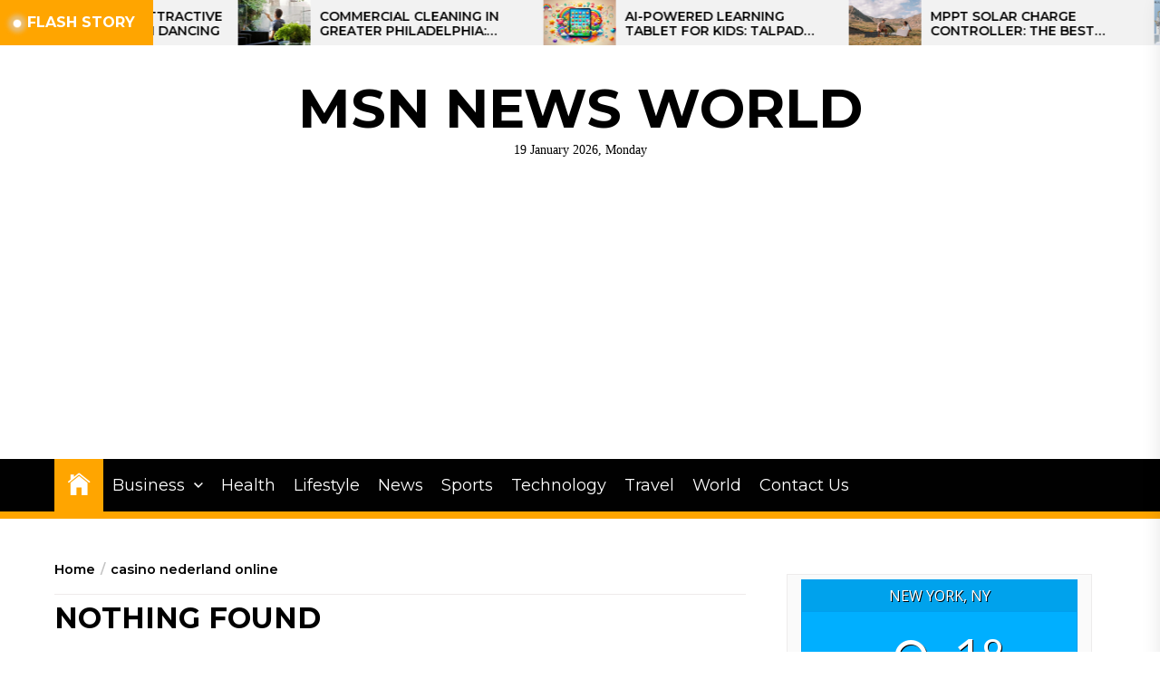

--- FILE ---
content_type: text/html; charset=utf-8
request_url: https://www.google.com/recaptcha/api2/aframe
body_size: 267
content:
<!DOCTYPE HTML><html><head><meta http-equiv="content-type" content="text/html; charset=UTF-8"></head><body><script nonce="jsPXwdtMlQEnvgJLI8W_dw">/** Anti-fraud and anti-abuse applications only. See google.com/recaptcha */ try{var clients={'sodar':'https://pagead2.googlesyndication.com/pagead/sodar?'};window.addEventListener("message",function(a){try{if(a.source===window.parent){var b=JSON.parse(a.data);var c=clients[b['id']];if(c){var d=document.createElement('img');d.src=c+b['params']+'&rc='+(localStorage.getItem("rc::a")?sessionStorage.getItem("rc::b"):"");window.document.body.appendChild(d);sessionStorage.setItem("rc::e",parseInt(sessionStorage.getItem("rc::e")||0)+1);localStorage.setItem("rc::h",'1768791259346');}}}catch(b){}});window.parent.postMessage("_grecaptcha_ready", "*");}catch(b){}</script></body></html>